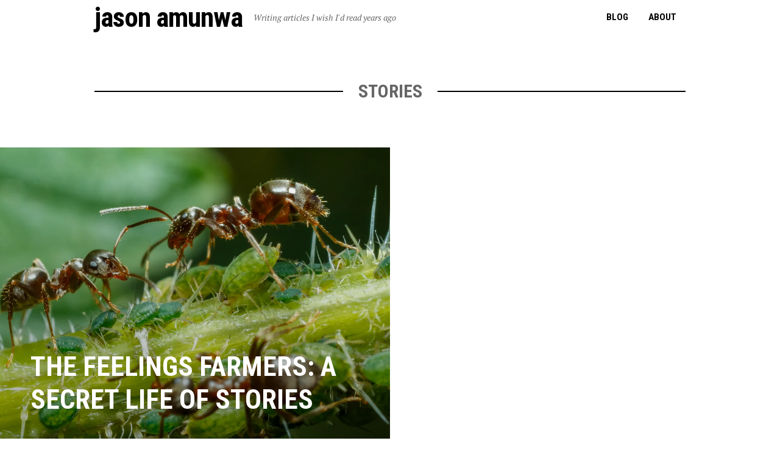

--- FILE ---
content_type: text/html; charset=UTF-8
request_url: https://jasonamunwa.com/blog/tag/stories/
body_size: 9143
content:
<!DOCTYPE html>
<html lang="en-US">
<head>
<meta charset="UTF-8">
<meta name="viewport" content="width=device-width, initial-scale=1">
<link rel="profile" href="http://gmpg.org/xfn/11">
<link rel="pingback" href="https://jasonamunwa.com/xmlrpc.php">

<meta name='robots' content='index, follow, max-image-preview:large, max-snippet:-1, max-video-preview:-1' />
	<style>img:is([sizes="auto" i], [sizes^="auto," i]) { contain-intrinsic-size: 3000px 1500px }</style>
	
	<!-- This site is optimized with the Yoast SEO plugin v26.3 - https://yoast.com/wordpress/plugins/seo/ -->
	<title>stories Archives - Jason Amunwa</title>
	<link rel="canonical" href="https://jasonamunwa.com/blog/tag/stories/" />
	<meta property="og:locale" content="en_US" />
	<meta property="og:type" content="article" />
	<meta property="og:title" content="stories Archives - Jason Amunwa" />
	<meta property="og:url" content="https://jasonamunwa.com/blog/tag/stories/" />
	<meta property="og:site_name" content="Jason Amunwa" />
	<meta property="og:image" content="https://i0.wp.com/jasonamunwa.com/wp-content/uploads/2015/03/FullSizeRender1_2-e1471148068700.jpg?fit=1600%2C1200&ssl=1" />
	<meta property="og:image:width" content="1600" />
	<meta property="og:image:height" content="1200" />
	<meta property="og:image:type" content="image/jpeg" />
	<meta name="twitter:card" content="summary_large_image" />
	<script type="application/ld+json" class="yoast-schema-graph">{"@context":"https://schema.org","@graph":[{"@type":"CollectionPage","@id":"https://jasonamunwa.com/blog/tag/stories/","url":"https://jasonamunwa.com/blog/tag/stories/","name":"stories Archives - Jason Amunwa","isPartOf":{"@id":"https://jasonamunwa.com/#website"},"primaryImageOfPage":{"@id":"https://jasonamunwa.com/blog/tag/stories/#primaryimage"},"image":{"@id":"https://jasonamunwa.com/blog/tag/stories/#primaryimage"},"thumbnailUrl":"https://i0.wp.com/jasonamunwa.com/wp-content/uploads/2020/08/ants-aphids.jpg?fit=1600%2C1067&ssl=1","breadcrumb":{"@id":"https://jasonamunwa.com/blog/tag/stories/#breadcrumb"},"inLanguage":"en-US"},{"@type":"ImageObject","inLanguage":"en-US","@id":"https://jasonamunwa.com/blog/tag/stories/#primaryimage","url":"https://i0.wp.com/jasonamunwa.com/wp-content/uploads/2020/08/ants-aphids.jpg?fit=1600%2C1067&ssl=1","contentUrl":"https://i0.wp.com/jasonamunwa.com/wp-content/uploads/2020/08/ants-aphids.jpg?fit=1600%2C1067&ssl=1","width":1600,"height":1067},{"@type":"BreadcrumbList","@id":"https://jasonamunwa.com/blog/tag/stories/#breadcrumb","itemListElement":[{"@type":"ListItem","position":1,"name":"Home","item":"https://jasonamunwa.com/"},{"@type":"ListItem","position":2,"name":"stories"}]},{"@type":"WebSite","@id":"https://jasonamunwa.com/#website","url":"https://jasonamunwa.com/","name":"Jason Amunwa","description":"Writing articles I wish I&#039;d read years ago","potentialAction":[{"@type":"SearchAction","target":{"@type":"EntryPoint","urlTemplate":"https://jasonamunwa.com/?s={search_term_string}"},"query-input":{"@type":"PropertyValueSpecification","valueRequired":true,"valueName":"search_term_string"}}],"inLanguage":"en-US"}]}</script>
	<!-- / Yoast SEO plugin. -->


<link rel='dns-prefetch' href='//secure.gravatar.com' />
<link rel='dns-prefetch' href='//stats.wp.com' />
<link rel='dns-prefetch' href='//fonts.googleapis.com' />
<link rel='dns-prefetch' href='//v0.wordpress.com' />
<link rel='preconnect' href='//i0.wp.com' />
<link rel="alternate" type="application/rss+xml" title="Jason Amunwa &raquo; Feed" href="https://jasonamunwa.com/feed/" />
<link rel="alternate" type="application/rss+xml" title="Jason Amunwa &raquo; Comments Feed" href="https://jasonamunwa.com/comments/feed/" />
<link rel="alternate" type="application/rss+xml" title="Jason Amunwa &raquo; stories Tag Feed" href="https://jasonamunwa.com/blog/tag/stories/feed/" />
<script type="text/javascript">
/* <![CDATA[ */
window._wpemojiSettings = {"baseUrl":"https:\/\/s.w.org\/images\/core\/emoji\/16.0.1\/72x72\/","ext":".png","svgUrl":"https:\/\/s.w.org\/images\/core\/emoji\/16.0.1\/svg\/","svgExt":".svg","source":{"concatemoji":"https:\/\/jasonamunwa.com\/wp-includes\/js\/wp-emoji-release.min.js"}};
/*! This file is auto-generated */
!function(s,n){var o,i,e;function c(e){try{var t={supportTests:e,timestamp:(new Date).valueOf()};sessionStorage.setItem(o,JSON.stringify(t))}catch(e){}}function p(e,t,n){e.clearRect(0,0,e.canvas.width,e.canvas.height),e.fillText(t,0,0);var t=new Uint32Array(e.getImageData(0,0,e.canvas.width,e.canvas.height).data),a=(e.clearRect(0,0,e.canvas.width,e.canvas.height),e.fillText(n,0,0),new Uint32Array(e.getImageData(0,0,e.canvas.width,e.canvas.height).data));return t.every(function(e,t){return e===a[t]})}function u(e,t){e.clearRect(0,0,e.canvas.width,e.canvas.height),e.fillText(t,0,0);for(var n=e.getImageData(16,16,1,1),a=0;a<n.data.length;a++)if(0!==n.data[a])return!1;return!0}function f(e,t,n,a){switch(t){case"flag":return n(e,"\ud83c\udff3\ufe0f\u200d\u26a7\ufe0f","\ud83c\udff3\ufe0f\u200b\u26a7\ufe0f")?!1:!n(e,"\ud83c\udde8\ud83c\uddf6","\ud83c\udde8\u200b\ud83c\uddf6")&&!n(e,"\ud83c\udff4\udb40\udc67\udb40\udc62\udb40\udc65\udb40\udc6e\udb40\udc67\udb40\udc7f","\ud83c\udff4\u200b\udb40\udc67\u200b\udb40\udc62\u200b\udb40\udc65\u200b\udb40\udc6e\u200b\udb40\udc67\u200b\udb40\udc7f");case"emoji":return!a(e,"\ud83e\udedf")}return!1}function g(e,t,n,a){var r="undefined"!=typeof WorkerGlobalScope&&self instanceof WorkerGlobalScope?new OffscreenCanvas(300,150):s.createElement("canvas"),o=r.getContext("2d",{willReadFrequently:!0}),i=(o.textBaseline="top",o.font="600 32px Arial",{});return e.forEach(function(e){i[e]=t(o,e,n,a)}),i}function t(e){var t=s.createElement("script");t.src=e,t.defer=!0,s.head.appendChild(t)}"undefined"!=typeof Promise&&(o="wpEmojiSettingsSupports",i=["flag","emoji"],n.supports={everything:!0,everythingExceptFlag:!0},e=new Promise(function(e){s.addEventListener("DOMContentLoaded",e,{once:!0})}),new Promise(function(t){var n=function(){try{var e=JSON.parse(sessionStorage.getItem(o));if("object"==typeof e&&"number"==typeof e.timestamp&&(new Date).valueOf()<e.timestamp+604800&&"object"==typeof e.supportTests)return e.supportTests}catch(e){}return null}();if(!n){if("undefined"!=typeof Worker&&"undefined"!=typeof OffscreenCanvas&&"undefined"!=typeof URL&&URL.createObjectURL&&"undefined"!=typeof Blob)try{var e="postMessage("+g.toString()+"("+[JSON.stringify(i),f.toString(),p.toString(),u.toString()].join(",")+"));",a=new Blob([e],{type:"text/javascript"}),r=new Worker(URL.createObjectURL(a),{name:"wpTestEmojiSupports"});return void(r.onmessage=function(e){c(n=e.data),r.terminate(),t(n)})}catch(e){}c(n=g(i,f,p,u))}t(n)}).then(function(e){for(var t in e)n.supports[t]=e[t],n.supports.everything=n.supports.everything&&n.supports[t],"flag"!==t&&(n.supports.everythingExceptFlag=n.supports.everythingExceptFlag&&n.supports[t]);n.supports.everythingExceptFlag=n.supports.everythingExceptFlag&&!n.supports.flag,n.DOMReady=!1,n.readyCallback=function(){n.DOMReady=!0}}).then(function(){return e}).then(function(){var e;n.supports.everything||(n.readyCallback(),(e=n.source||{}).concatemoji?t(e.concatemoji):e.wpemoji&&e.twemoji&&(t(e.twemoji),t(e.wpemoji)))}))}((window,document),window._wpemojiSettings);
/* ]]> */
</script>
<link rel='stylesheet' id='font-awesome-css' href='https://jasonamunwa.com/wp-content/plugins/stagtools/assets/css/fontawesome-all.min.css' type='text/css' media='all' />
<link rel='stylesheet' id='stag-shortcode-styles-css' href='https://jasonamunwa.com/wp-content/plugins/stagtools/assets/css/stag-shortcodes.css' type='text/css' media='all' />
<style id='wp-emoji-styles-inline-css' type='text/css'>

	img.wp-smiley, img.emoji {
		display: inline !important;
		border: none !important;
		box-shadow: none !important;
		height: 1em !important;
		width: 1em !important;
		margin: 0 0.07em !important;
		vertical-align: -0.1em !important;
		background: none !important;
		padding: 0 !important;
	}
</style>
<link rel='stylesheet' id='wp-block-library-css' href='https://jasonamunwa.com/wp-includes/css/dist/block-library/style.min.css' type='text/css' media='all' />
<style id='classic-theme-styles-inline-css' type='text/css'>
/*! This file is auto-generated */
.wp-block-button__link{color:#fff;background-color:#32373c;border-radius:9999px;box-shadow:none;text-decoration:none;padding:calc(.667em + 2px) calc(1.333em + 2px);font-size:1.125em}.wp-block-file__button{background:#32373c;color:#fff;text-decoration:none}
</style>
<link rel='stylesheet' id='mediaelement-css' href='https://jasonamunwa.com/wp-includes/js/mediaelement/mediaelementplayer-legacy.min.css' type='text/css' media='all' />
<link rel='stylesheet' id='wp-mediaelement-css' href='https://jasonamunwa.com/wp-includes/js/mediaelement/wp-mediaelement.min.css' type='text/css' media='all' />
<style id='jetpack-sharing-buttons-style-inline-css' type='text/css'>
.jetpack-sharing-buttons__services-list{display:flex;flex-direction:row;flex-wrap:wrap;gap:0;list-style-type:none;margin:5px;padding:0}.jetpack-sharing-buttons__services-list.has-small-icon-size{font-size:12px}.jetpack-sharing-buttons__services-list.has-normal-icon-size{font-size:16px}.jetpack-sharing-buttons__services-list.has-large-icon-size{font-size:24px}.jetpack-sharing-buttons__services-list.has-huge-icon-size{font-size:36px}@media print{.jetpack-sharing-buttons__services-list{display:none!important}}.editor-styles-wrapper .wp-block-jetpack-sharing-buttons{gap:0;padding-inline-start:0}ul.jetpack-sharing-buttons__services-list.has-background{padding:1.25em 2.375em}
</style>
<style id='global-styles-inline-css' type='text/css'>
:root{--wp--preset--aspect-ratio--square: 1;--wp--preset--aspect-ratio--4-3: 4/3;--wp--preset--aspect-ratio--3-4: 3/4;--wp--preset--aspect-ratio--3-2: 3/2;--wp--preset--aspect-ratio--2-3: 2/3;--wp--preset--aspect-ratio--16-9: 16/9;--wp--preset--aspect-ratio--9-16: 9/16;--wp--preset--color--black: #000000;--wp--preset--color--cyan-bluish-gray: #abb8c3;--wp--preset--color--white: #ffffff;--wp--preset--color--pale-pink: #f78da7;--wp--preset--color--vivid-red: #cf2e2e;--wp--preset--color--luminous-vivid-orange: #ff6900;--wp--preset--color--luminous-vivid-amber: #fcb900;--wp--preset--color--light-green-cyan: #7bdcb5;--wp--preset--color--vivid-green-cyan: #00d084;--wp--preset--color--pale-cyan-blue: #8ed1fc;--wp--preset--color--vivid-cyan-blue: #0693e3;--wp--preset--color--vivid-purple: #9b51e0;--wp--preset--gradient--vivid-cyan-blue-to-vivid-purple: linear-gradient(135deg,rgba(6,147,227,1) 0%,rgb(155,81,224) 100%);--wp--preset--gradient--light-green-cyan-to-vivid-green-cyan: linear-gradient(135deg,rgb(122,220,180) 0%,rgb(0,208,130) 100%);--wp--preset--gradient--luminous-vivid-amber-to-luminous-vivid-orange: linear-gradient(135deg,rgba(252,185,0,1) 0%,rgba(255,105,0,1) 100%);--wp--preset--gradient--luminous-vivid-orange-to-vivid-red: linear-gradient(135deg,rgba(255,105,0,1) 0%,rgb(207,46,46) 100%);--wp--preset--gradient--very-light-gray-to-cyan-bluish-gray: linear-gradient(135deg,rgb(238,238,238) 0%,rgb(169,184,195) 100%);--wp--preset--gradient--cool-to-warm-spectrum: linear-gradient(135deg,rgb(74,234,220) 0%,rgb(151,120,209) 20%,rgb(207,42,186) 40%,rgb(238,44,130) 60%,rgb(251,105,98) 80%,rgb(254,248,76) 100%);--wp--preset--gradient--blush-light-purple: linear-gradient(135deg,rgb(255,206,236) 0%,rgb(152,150,240) 100%);--wp--preset--gradient--blush-bordeaux: linear-gradient(135deg,rgb(254,205,165) 0%,rgb(254,45,45) 50%,rgb(107,0,62) 100%);--wp--preset--gradient--luminous-dusk: linear-gradient(135deg,rgb(255,203,112) 0%,rgb(199,81,192) 50%,rgb(65,88,208) 100%);--wp--preset--gradient--pale-ocean: linear-gradient(135deg,rgb(255,245,203) 0%,rgb(182,227,212) 50%,rgb(51,167,181) 100%);--wp--preset--gradient--electric-grass: linear-gradient(135deg,rgb(202,248,128) 0%,rgb(113,206,126) 100%);--wp--preset--gradient--midnight: linear-gradient(135deg,rgb(2,3,129) 0%,rgb(40,116,252) 100%);--wp--preset--font-size--small: 13px;--wp--preset--font-size--medium: 20px;--wp--preset--font-size--large: 36px;--wp--preset--font-size--x-large: 42px;--wp--preset--spacing--20: 0.44rem;--wp--preset--spacing--30: 0.67rem;--wp--preset--spacing--40: 1rem;--wp--preset--spacing--50: 1.5rem;--wp--preset--spacing--60: 2.25rem;--wp--preset--spacing--70: 3.38rem;--wp--preset--spacing--80: 5.06rem;--wp--preset--shadow--natural: 6px 6px 9px rgba(0, 0, 0, 0.2);--wp--preset--shadow--deep: 12px 12px 50px rgba(0, 0, 0, 0.4);--wp--preset--shadow--sharp: 6px 6px 0px rgba(0, 0, 0, 0.2);--wp--preset--shadow--outlined: 6px 6px 0px -3px rgba(255, 255, 255, 1), 6px 6px rgba(0, 0, 0, 1);--wp--preset--shadow--crisp: 6px 6px 0px rgba(0, 0, 0, 1);}:where(.is-layout-flex){gap: 0.5em;}:where(.is-layout-grid){gap: 0.5em;}body .is-layout-flex{display: flex;}.is-layout-flex{flex-wrap: wrap;align-items: center;}.is-layout-flex > :is(*, div){margin: 0;}body .is-layout-grid{display: grid;}.is-layout-grid > :is(*, div){margin: 0;}:where(.wp-block-columns.is-layout-flex){gap: 2em;}:where(.wp-block-columns.is-layout-grid){gap: 2em;}:where(.wp-block-post-template.is-layout-flex){gap: 1.25em;}:where(.wp-block-post-template.is-layout-grid){gap: 1.25em;}.has-black-color{color: var(--wp--preset--color--black) !important;}.has-cyan-bluish-gray-color{color: var(--wp--preset--color--cyan-bluish-gray) !important;}.has-white-color{color: var(--wp--preset--color--white) !important;}.has-pale-pink-color{color: var(--wp--preset--color--pale-pink) !important;}.has-vivid-red-color{color: var(--wp--preset--color--vivid-red) !important;}.has-luminous-vivid-orange-color{color: var(--wp--preset--color--luminous-vivid-orange) !important;}.has-luminous-vivid-amber-color{color: var(--wp--preset--color--luminous-vivid-amber) !important;}.has-light-green-cyan-color{color: var(--wp--preset--color--light-green-cyan) !important;}.has-vivid-green-cyan-color{color: var(--wp--preset--color--vivid-green-cyan) !important;}.has-pale-cyan-blue-color{color: var(--wp--preset--color--pale-cyan-blue) !important;}.has-vivid-cyan-blue-color{color: var(--wp--preset--color--vivid-cyan-blue) !important;}.has-vivid-purple-color{color: var(--wp--preset--color--vivid-purple) !important;}.has-black-background-color{background-color: var(--wp--preset--color--black) !important;}.has-cyan-bluish-gray-background-color{background-color: var(--wp--preset--color--cyan-bluish-gray) !important;}.has-white-background-color{background-color: var(--wp--preset--color--white) !important;}.has-pale-pink-background-color{background-color: var(--wp--preset--color--pale-pink) !important;}.has-vivid-red-background-color{background-color: var(--wp--preset--color--vivid-red) !important;}.has-luminous-vivid-orange-background-color{background-color: var(--wp--preset--color--luminous-vivid-orange) !important;}.has-luminous-vivid-amber-background-color{background-color: var(--wp--preset--color--luminous-vivid-amber) !important;}.has-light-green-cyan-background-color{background-color: var(--wp--preset--color--light-green-cyan) !important;}.has-vivid-green-cyan-background-color{background-color: var(--wp--preset--color--vivid-green-cyan) !important;}.has-pale-cyan-blue-background-color{background-color: var(--wp--preset--color--pale-cyan-blue) !important;}.has-vivid-cyan-blue-background-color{background-color: var(--wp--preset--color--vivid-cyan-blue) !important;}.has-vivid-purple-background-color{background-color: var(--wp--preset--color--vivid-purple) !important;}.has-black-border-color{border-color: var(--wp--preset--color--black) !important;}.has-cyan-bluish-gray-border-color{border-color: var(--wp--preset--color--cyan-bluish-gray) !important;}.has-white-border-color{border-color: var(--wp--preset--color--white) !important;}.has-pale-pink-border-color{border-color: var(--wp--preset--color--pale-pink) !important;}.has-vivid-red-border-color{border-color: var(--wp--preset--color--vivid-red) !important;}.has-luminous-vivid-orange-border-color{border-color: var(--wp--preset--color--luminous-vivid-orange) !important;}.has-luminous-vivid-amber-border-color{border-color: var(--wp--preset--color--luminous-vivid-amber) !important;}.has-light-green-cyan-border-color{border-color: var(--wp--preset--color--light-green-cyan) !important;}.has-vivid-green-cyan-border-color{border-color: var(--wp--preset--color--vivid-green-cyan) !important;}.has-pale-cyan-blue-border-color{border-color: var(--wp--preset--color--pale-cyan-blue) !important;}.has-vivid-cyan-blue-border-color{border-color: var(--wp--preset--color--vivid-cyan-blue) !important;}.has-vivid-purple-border-color{border-color: var(--wp--preset--color--vivid-purple) !important;}.has-vivid-cyan-blue-to-vivid-purple-gradient-background{background: var(--wp--preset--gradient--vivid-cyan-blue-to-vivid-purple) !important;}.has-light-green-cyan-to-vivid-green-cyan-gradient-background{background: var(--wp--preset--gradient--light-green-cyan-to-vivid-green-cyan) !important;}.has-luminous-vivid-amber-to-luminous-vivid-orange-gradient-background{background: var(--wp--preset--gradient--luminous-vivid-amber-to-luminous-vivid-orange) !important;}.has-luminous-vivid-orange-to-vivid-red-gradient-background{background: var(--wp--preset--gradient--luminous-vivid-orange-to-vivid-red) !important;}.has-very-light-gray-to-cyan-bluish-gray-gradient-background{background: var(--wp--preset--gradient--very-light-gray-to-cyan-bluish-gray) !important;}.has-cool-to-warm-spectrum-gradient-background{background: var(--wp--preset--gradient--cool-to-warm-spectrum) !important;}.has-blush-light-purple-gradient-background{background: var(--wp--preset--gradient--blush-light-purple) !important;}.has-blush-bordeaux-gradient-background{background: var(--wp--preset--gradient--blush-bordeaux) !important;}.has-luminous-dusk-gradient-background{background: var(--wp--preset--gradient--luminous-dusk) !important;}.has-pale-ocean-gradient-background{background: var(--wp--preset--gradient--pale-ocean) !important;}.has-electric-grass-gradient-background{background: var(--wp--preset--gradient--electric-grass) !important;}.has-midnight-gradient-background{background: var(--wp--preset--gradient--midnight) !important;}.has-small-font-size{font-size: var(--wp--preset--font-size--small) !important;}.has-medium-font-size{font-size: var(--wp--preset--font-size--medium) !important;}.has-large-font-size{font-size: var(--wp--preset--font-size--large) !important;}.has-x-large-font-size{font-size: var(--wp--preset--font-size--x-large) !important;}
:where(.wp-block-post-template.is-layout-flex){gap: 1.25em;}:where(.wp-block-post-template.is-layout-grid){gap: 1.25em;}
:where(.wp-block-columns.is-layout-flex){gap: 2em;}:where(.wp-block-columns.is-layout-grid){gap: 2em;}
:root :where(.wp-block-pullquote){font-size: 1.5em;line-height: 1.6;}
</style>
<link rel='stylesheet' id='jquery-smooth-scroll-css' href='https://jasonamunwa.com/wp-content/plugins/jquery-smooth-scroll/css/style.css' type='text/css' media='all' />
<link rel='stylesheet' id='wp-components-css' href='https://jasonamunwa.com/wp-includes/css/dist/components/style.min.css' type='text/css' media='all' />
<link rel='stylesheet' id='godaddy-styles-css' href='https://jasonamunwa.com/wp-content/mu-plugins/vendor/wpex/godaddy-launch/includes/Dependencies/GoDaddy/Styles/build/latest.css' type='text/css' media='all' />
<link rel='stylesheet' id='blink-google-fonts-css' href='//fonts.googleapis.com/css?family=Roboto+Condensed%3Aregular%2Citalic%2C700%7CPT+Serif%3Aregular%2Citalic%2C700%26subset%3Dlatin%2Clatin' type='text/css' media='all' />
<link rel='stylesheet' id='genericons-css' href='https://jasonamunwa.com/wp-content/plugins/jetpack/_inc/genericons/genericons/genericons.css' type='text/css' media='all' />
<link rel='stylesheet' id='blink-style-css' href='https://jasonamunwa.com/wp-content/themes/blink/style.css' type='text/css' media='screen' />
<script type="text/javascript" src="https://jasonamunwa.com/wp-includes/js/jquery/jquery.min.js" id="jquery-core-js"></script>
<script type="text/javascript" src="https://jasonamunwa.com/wp-includes/js/jquery/jquery-migrate.min.js" id="jquery-migrate-js"></script>
<link rel="https://api.w.org/" href="https://jasonamunwa.com/wp-json/" /><link rel="alternate" title="JSON" type="application/json" href="https://jasonamunwa.com/wp-json/wp/v2/tags/92" /><link rel="EditURI" type="application/rsd+xml" title="RSD" href="https://jasonamunwa.com/xmlrpc.php?rsd" />
<meta name="generator" content="WordPress 6.8.3" />
<script type="text/javascript">//<![CDATA[
  function external_links_in_new_windows_loop() {
    if (!document.links) {
      document.links = document.getElementsByTagName('a');
    }
    var change_link = false;
    var force = '';
    var ignore = 'https://jason3amunwa.typeform.com/to/UUJWLG';

    for (var t=0; t<document.links.length; t++) {
      var all_links = document.links[t];
      change_link = false;
      
      if(document.links[t].hasAttribute('onClick') == false) {
        // forced if the address starts with http (or also https), but does not link to the current domain
        if(all_links.href.search(/^http/) != -1 && all_links.href.search('jasonamunwa.com') == -1 && all_links.href.search(/^#/) == -1) {
          // console.log('Changed ' + all_links.href);
          change_link = true;
        }
          
        if(force != '' && all_links.href.search(force) != -1) {
          // forced
          // console.log('force ' + all_links.href);
          change_link = true;
        }
        
        if(ignore != '' && all_links.href.search(ignore) != -1) {
          // console.log('ignore ' + all_links.href);
          // ignored
          change_link = false;
        }

        if(change_link == true) {
          // console.log('Changed ' + all_links.href);
          document.links[t].setAttribute('onClick', 'javascript:window.open(\'' + all_links.href.replace(/'/g, '') + '\', \'_blank\', \'noopener\'); return false;');
          document.links[t].removeAttribute('target');
        }
      }
    }
  }
  
  // Load
  function external_links_in_new_windows_load(func)
  {  
    var oldonload = window.onload;
    if (typeof window.onload != 'function'){
      window.onload = func;
    } else {
      window.onload = function(){
        oldonload();
        func();
      }
    }
  }

  external_links_in_new_windows_load(external_links_in_new_windows_loop);
  //]]></script>


<!--BEGIN: TRACKING CODE MANAGER (v2.5.0) BY INTELLYWP.COM IN HEAD//-->
<!-- Global site tag (gtag.js) - Google Analytics -->
<script async src="https://www.googletagmanager.com/gtag/js?id=UA-60751992-1"></script>
<script>
  window.dataLayer = window.dataLayer || [];
  function gtag(){dataLayer.push(arguments);}
  gtag('js', new Date());

  gtag('config', 'UA-60751992-1');
</script>
<!--END: https://wordpress.org/plugins/tracking-code-manager IN HEAD//-->	<style>img#wpstats{display:none}</style>
		
<!-- Begin Blink Custom CSS -->
<style type="text/css" id="blink-custom-css">
.post-1341{background-image:url(https://i0.wp.com/jasonamunwa.com/wp-content/uploads/2020/08/ants-aphids.jpg?fit=1600%2C1067&ssl=1);}body.mce-content-body,.page-links span:not(.page-numbers),.block-title span:not(.page-numbers),.archive-title span:not(.page-numbers),.comments-area > .comment-respond .comment-reply-title span:not(.page-numbers){background-color:#ffffff;}.color-accent-text,a,#infinite-handle:hover span{color:#5ba846;}body,button,.button,input,select,textarea{color:#666666;}h1,h2,h3,h4,h5,h6,th,label,button,.button,input[type="button"],input[type="reset"],input[type="submit"],.stag-button,.page-links,.tags-label,.entry-meta,.no-comments,.nav-links [rel],.main-navigation,.stag-toggle-title,.sticky-post-label,.menu-toggle__label,.comment-list .comment-author{font-family:"Roboto Condensed","Helvetica Neue",Helvetica,Arial,sans-serif;}
</style>
<!-- End Blink Custom CSS -->
		<style type="text/css" id="wp-custom-css">
			/*
Welcome to Custom CSS!

To learn how this works, see http://wp.me/PEmnE-Bt
*/
.entry-meta {
/* Hide the tags underneath each post */
	display: none;
}

/* Remove the top margin for tables */
table {
	margin-top: 0;
}

ul {
/*fix the indentation for bullet points that wrap to 2+ lines */
	list-style: disc outside none;
	padding-left: 2em;
}

ol {
	padding-left: 2em;
}

/*
	CSS Migrated from Jetpack:
*/

/*
Welcome to Custom CSS!

To learn how this works, see http://wp.me/PEmnE-Bt
*/
.entry-meta {
/* Hide the tags underneath each post */
	display: none;
}

/*Hide the publish dates of each post*/
.entry-date {display:none;}

ul {
/*fix the indentation for bullet points that wrap to 2+ lines */
	list-style: disc outside none;
	padding-left: 2em;
}

/* Adjust the blockquote formatting */

.wp-block-quote {
	margin-left: 15px;
	margin-bottom: 50px;
	padding-left: 25px;
	border-left: 4px solid;
	border-left-color: #5ba846;
}

blockquote.wp-block-quote.is-style-default {
	font-size: 112%;
}

blockquote.wp-block-quote.is-style-large {
	font-size: 127%;
}

p.has-text-align-center {
	margin-bottom: 10px;!important
}

/* Next Prev post links formatting */

.post-navigation {
	border:0px;
}


div.nav-previous.nav-link div.nav-next.nav-link {
	border:0;
}

.nav-previous a {
	text-align: left;
	border-left: 4px solid;
	border-left-color: #5ba846;
}

.nav-next a {
	text-align: right;
	border-right: 4px solid;
	border-right-color: #5ba846;
}

figcaption {
	font-style:Italic;
	font-size: 15px;
  text-align: center;
}

cite {
  font-style:italic;
}
/* Adjust the main content div width*/

.entry-content {
	max-width:750px;
}

/* Indent the horizontal separators */

hr {
	margin-left: 60px;
	margin-right: 60px;
}

/*
	CSS Migrated from Jetpack:
*/

/*
Welcome to Custom CSS!

To learn how this works, see http://wp.me/PEmnE-Bt
*/
.entry-meta {
/* Hide the tags underneath each post */
	display: none;
}

ul {
/*fix the indentation for bullet points that wrap to 2+ lines */
	list-style: disc outside none;
	padding-left: 2em;
}		</style>
		
<!-- Google Apps domain verification -->
<meta name="google-site-verification" content="E3okD_JPdHZOsmglNOn4T9ZvHbcQDstvXP2Ory89-GY" />

<!-- AHREFs domain verification -->
<meta name="ahrefs-site-verification" content="46ca4a2c71241b0929e655104264dc9318ac0cd488f0272e7fe9ee6a82a5af43">

	</head>

<body class="archive tag tag-stories tag-92 wp-theme-blink layout-hero stagtools">
<div id="page" class="hfeed site">
	<a class="skip-link screen-reader-text" href="#content">Skip to content</a>

	<header id="masthead" class="site-header" role="banner">
		<div class="inner-block">
			<div class="site-branding">
									<h1 class="site-title">
													<a href="https://jasonamunwa.com/" rel="home">
								Jason Amunwa							</a>
											</h1>
											<span class="site-description">
							Writing articles I wish I&#039;d read years ago						</span>
												</div>

			<button id="menu-toggle" class="menu-toggle">
				<span class="menu-toggle__label">Menu</span>
				<span class="genericon genericon-menu"></span>
			</button>

			<nav id="site-navigation" class="main-navigation" role="navigation">
				<ul id="menu-pages-menu" class="primary-menu"><li id="menu-item-73" class="menu-item menu-item-type-custom menu-item-object-custom menu-item-home menu-item-73"><a href="https://jasonamunwa.com/">Blog</a></li>
<li id="menu-item-65" class="menu-item menu-item-type-post_type menu-item-object-page menu-item-65"><a href="https://jasonamunwa.com/about/">About</a></li>
</ul>			</nav><!-- #site-navigation -->
		</div>
	</header><!-- #masthead -->

	<div id="content" class="site-content">

	<section id="primary" class="content-area">
		<main id="main" class="site-main posts-list" role="main">

		
			<header class="page-header">
				<h1 class="archive-title">
					<span>
					stories					</span>
				</h1>
							</header><!-- .page-header -->

						
				
<article id="post-1341" class="post-1341 post type-post status-publish format-standard has-post-thumbnail hentry category-musings tag-brain tag-engine tag-fractals tag-history tag-humans tag-nature tag-psychology tag-stories tag-storytellers tag-technology post-grid">
	<div class="post-grid-content">
		<a href="https://jasonamunwa.com/blog/feelings-farmers-stories/" class="item-link"></a>

		<div class="text-container">
			<header class="entry-header">
				
				<h1 class="entry-title"><a href="https://jasonamunwa.com/blog/feelings-farmers-stories/" rel="bookmark">The Feelings Farmers: A Secret Life of Stories</a></h1>			</header><!-- .entry-header -->

			<footer class="entry-footer">
				<span class="posted-on">Published <a href="https://jasonamunwa.com/blog/feelings-farmers-stories/" rel="bookmark"><time class="entry-date published" datetime="2020-10-02T09:21:22-07:00">October 2, 2020</time><time class="updated" datetime="2021-09-02T00:09:47-07:00">September 2, 2021</time></a></span><span class="byline"> by <span class="author vcard"><a class="url fn n" href="https://jasonamunwa.com/blog/author/jason/">Jason Amunwa</a></span></span>
				<span class="cat-links">in <a href="https://jasonamunwa.com/blog/category/musings/" rel="category tag">Musings</a></span><div></div>			</footer><!-- .entry-footer -->
		</div>

		<div class="overlay"></div>
	</div>
</article><!-- #post-## -->

			
			
		
		</main><!-- #main -->
	</section><!-- #primary -->


	</div><!-- #content -->

	<footer id="colophon" class="site-footer" role="contentinfo">
		<div class="inner-block">
						<div class="widgets-container">
				<div id="footer-widgets-1" class="widget-area" role="complementary">
	<aside id="categories-2" class="widget widget_categories"><h3 class="widget-title">Pick a topic</h3>
			<ul>
					<li class="cat-item cat-item-67"><a href="https://jasonamunwa.com/blog/category/analytics/">Analytics</a>
</li>
	<li class="cat-item cat-item-2"><a href="https://jasonamunwa.com/blog/category/artificial-intelligence/">Artificial Intelligence</a>
</li>
	<li class="cat-item cat-item-110"><a href="https://jasonamunwa.com/blog/category/language-perception/">Language &amp; Perception</a>
</li>
	<li class="cat-item cat-item-10"><a href="https://jasonamunwa.com/blog/category/musings/">Musings</a>
</li>
	<li class="cat-item cat-item-33"><a href="https://jasonamunwa.com/blog/category/product-management/">Product Management</a>
</li>
	<li class="cat-item cat-item-34"><a href="https://jasonamunwa.com/blog/category/space/">Space</a>
</li>
	<li class="cat-item cat-item-32"><a href="https://jasonamunwa.com/blog/category/startups/">Startups</a>
</li>
	<li class="cat-item cat-item-68"><a href="https://jasonamunwa.com/blog/category/technology/">Technology</a>
</li>
	<li class="cat-item cat-item-105"><a href="https://jasonamunwa.com/blog/category/time/">Time</a>
</li>
			</ul>

			</aside></div>
				<div id="footer-widgets-2" class="widget-area" role="complementary">
	<aside id="search-2" class="widget widget_search"><h3 class="widget-title">Looking for something?</h3>
<form role="search" method="get" class="search-form" action="https://jasonamunwa.com/">
	<label>
		<span class="screen-reader-text">Search for:</span>
		<input type="search" class="search-field" placeholder="Enter keyword and hit enter" value="" name="s" title="Search for:">
	</label>
	<button type="submit" class="search-submit">Search</button>
</form>
</aside></div>
			</div>
			
			<div class="footer-text-container">
				<div class="footer-text">
										<p>© Jason Amunwa, 2022. Be nice, now.</p>
					
									</div>

								<ul class="footer-social-links">
										<li class="rss">
						<a href="https://jasonamunwa.com/feed/" title="RSS">
							<span class="genericon genericon-feed"></span>
						</a>
					</li>
									</ul>
							</div>

		</div>
	</footer><!-- #colophon -->
</div><!-- #page -->

<script type="speculationrules">
{"prefetch":[{"source":"document","where":{"and":[{"href_matches":"\/*"},{"not":{"href_matches":["\/wp-*.php","\/wp-admin\/*","\/wp-content\/uploads\/*","\/wp-content\/*","\/wp-content\/plugins\/*","\/wp-content\/themes\/blink\/*","\/*\\?(.+)"]}},{"not":{"selector_matches":"a[rel~=\"nofollow\"]"}},{"not":{"selector_matches":".no-prefetch, .no-prefetch a"}}]},"eagerness":"conservative"}]}
</script>
			<a id="scroll-to-top" href="#" title="Scroll to Top">Top</a>
			<script type="text/javascript" defer src="https://jasonamunwa.com/wp-content/plugins/stagtools/assets/js/fontawesome-all.min.js" id="font-awesome-v5-svg-js"></script>
<script type="text/javascript" defer src="https://jasonamunwa.com/wp-content/plugins/stagtools/assets/js/fa-v4-shims.min.js" id="font-awesome-v4-shim-js"></script>
<script type="text/javascript" src="https://jasonamunwa.com/wp-content/plugins/jquery-smooth-scroll/js/script.min.js" id="jquery-smooth-scroll-js"></script>
<script type="text/javascript" src="https://jasonamunwa.com/wp-content/themes/blink/js/frontend.min.js" id="blink-frontend-js"></script>
<script type="text/javascript" id="blink-fitvids-js-extra">
/* <![CDATA[ */
var blinkFitVids = {"selectors":"iframe[src*='www.viddler.com'],iframe[src*='money.cnn.com'],iframe[src*='www.educreations.com'],iframe[src*='\/\/blip.tv'],iframe[src*='\/\/embed.ted.com'],iframe[src*='\/\/www.hulu.com']"};
/* ]]> */
</script>
<script type="text/javascript" src="https://jasonamunwa.com/wp-content/themes/blink/js/lib/fitvids/jquery.fitvids.min.js" id="blink-fitvids-js"></script>
<script type="text/javascript" id="jetpack-stats-js-before">
/* <![CDATA[ */
_stq = window._stq || [];
_stq.push([ "view", JSON.parse("{\"v\":\"ext\",\"blog\":\"86666323\",\"post\":\"0\",\"tz\":\"-8\",\"srv\":\"jasonamunwa.com\",\"arch_tag\":\"stories\",\"arch_results\":\"1\",\"j\":\"1:15.1.1\"}") ]);
_stq.push([ "clickTrackerInit", "86666323", "0" ]);
/* ]]> */
</script>
<script type="text/javascript" src="https://stats.wp.com/e-202545.js" id="jetpack-stats-js" defer="defer" data-wp-strategy="defer"></script>

</body>
</html>


--- FILE ---
content_type: text/css
request_url: https://jasonamunwa.com/wp-content/themes/blink/style.css
body_size: 9097
content:
/*
Theme Name: Blink
Theme URI: https://codestag.com/themes/blink/
Author: Codestag
Author URI: https://codestag.com/
Description: A beautiful blogging theme for those who have more to say.
 * Version: 1.0.5
License: GNU General Public License v2 or later
License URI: http://www.gnu.org/licenses/gpl-2.0.html
Text Domain: blink
Tags: custom-background, custom-menu, editor-style, featured-images, infinite-scroll, photoblogging, site-logo, sticky-post, threaded-comments, theme-options, translation-ready

This theme, like WordPress, is licensed under the GPL.
Use it to make something cool, have fun, and share what you've learned with others.

 Blink is based on Underscores http://underscores.me/, (C) 2012-2015 Automattic, Inc.

Resetting and rebuilding styles have been helped along thanks to the fine work of
Eric Meyer http://meyerweb.com/eric/tools/css/reset/index.html
along with Nicolas Gallagher and Jonathan Neal http://necolas.github.com/normalize.css/
and Blueprint http://www.blueprintcss.org/
*/
/*--------------------------------------------------------------
>>> TABLE OF CONTENTS:
----------------------------------------------------------------
1.0 Reset
2.0 Typography
3.0 Elements
4.0 Forms
5.0 Layout
6.0 Navigation
	6.1 Links
	6.2 Menus
7.0 Accessibility
8.0 Alignments
9.0 Clearings
10.0 Widgets
11.0 Content
	11.1 Posts and pages
	11.2 Asides
	11.3 Comments
12.0 Infinite scroll
13.0 Media
	13.1 Captions
	13.2 Galleries
14.0 Support
	14.1 Contact Form (JetPack)
--------------------------------------------------------------*/
/*--------------------------------------------------------------
1.0 Reset
--------------------------------------------------------------*/
html, body, div, span, applet, object, iframe,
h1, h2, h3, h4, h5, h6, p, blockquote, pre,
a, abbr, acronym, address, big, cite, code,
del, dfn, em, font, ins, kbd, q, s, samp,
small, strike, strong, sub, sup, tt, var,
dl, dt, dd, ol, ul, li,
fieldset, form, label, legend,
table, caption, tbody, tfoot, thead, tr, th, td {
	font-family: inherit;
	font-size: 100%;
	font-weight: inherit;
	font-style: inherit;

	margin: 0;
	padding: 0;

	vertical-align: baseline;

	border: 0;
	outline: 0;
}

html {
	font-size: 62.5%;

	-webkit-box-sizing: border-box;
	/* www.456bereastreet.com/archive/201012/controlling_text_size_in_safari_for_ios_without_disabling_user_zoom/ */
	-moz-box-sizing: border-box;
	box-sizing: border-box;
	/* Corrects text resizing oddly in IE6/7 when body font-size is set using em units http://clagnut.com/blog/348/#c790 */

	-webkit-text-size-adjust: 100%;
	/* Prevents iOS text size adjust after orientation change, without disabling user zoom */
	-ms-text-size-adjust: 100%;
	-webkit-font-smoothing: antialiased;
	-moz-osx-font-smoothing: grayscale;
}

*,
*:before,
*:after {
	-webkit-box-sizing: inherit;
	/* apply a natural box layout model to all elements; see http://www.paulirish.com/2012/box-sizing-border-box-ftw/ */
	-moz-box-sizing: inherit;
	box-sizing: inherit;
}

body {
	background: #fff;
	/* Fallback for when there is no custom background color defined. */
}

article,
aside,
details,
figcaption,
figure,
footer,
header,
main,
nav,
section {
	display: block;
}

ol, ul {
	list-style: none;
}

table {
	border-spacing: 0;
	/* tables still need 'cellspacing="0"' in the markup */
	border-collapse: separate;
}

caption, th, td {
	font-weight: normal;

	text-align: left;
}

a:focus {
	outline: thin dotted;
}

a:hover,
a:active {
	outline: 0;
}

a img {
	border: 0;
}

.nav-links [rel], .sticky-post-label, .entry-meta .tags-label, .no-comments {
	font-family: "Montserrat", "Helvetica Neue", Helvetica, Arial, sans-serif;
}

.site-main .comment-navigation,
.site-main .paging-navigation,
.site-main .post-navigation, .inner-block, .entry-content, .page-header, #disqus_thread,
.comments-area {
	position: relative;

	max-width: 1020px;
	margin-right: auto;
	margin-left: auto;
	padding-right: 25px;
	padding-left: 25px;
}

.site-header .inner-block, div.primary-menu > ul,
.primary-menu, .nav-links, .site-main .comment-navigation,
.site-main .paging-navigation,
.site-main .post-navigation, .clear,
.entry-content,
.comment-content,
.site-header,
.site-content,
.site-footer, .widgets-container, .posts-list,
.page-cover,
.post-cover, .author-bio {
	zoom: 1;
}
.site-header .inner-block:before, div.primary-menu > ul:before,
.primary-menu:before, .nav-links:before, .site-main .comment-navigation:before,
.site-main .paging-navigation:before,
.site-main .post-navigation:before, .clear:before,
.entry-content:before,
.comment-content:before,
.site-header:before,
.site-content:before,
.site-footer:before, .widgets-container:before, .posts-list:before,
.page-cover:before,
.post-cover:before, .author-bio:before, .site-header .inner-block:after, div.primary-menu > ul:after,
.primary-menu:after, .nav-links:after, .site-main .comment-navigation:after,
.site-main .paging-navigation:after,
.site-main .post-navigation:after, .clear:after,
.entry-content:after,
.comment-content:after,
.site-header:after,
.site-content:after,
.site-footer:after, .widgets-container:after, .posts-list:after,
.page-cover:after,
.post-cover:after, .author-bio:after {
	display: table;

	content: "";
}
.site-header .inner-block:after, div.primary-menu > ul:after,
.primary-menu:after, .nav-links:after, .site-main .comment-navigation:after,
.site-main .paging-navigation:after,
.site-main .post-navigation:after, .clear:after,
.entry-content:after,
.comment-content:after,
.site-header:after,
.site-content:after,
.site-footer:after, .widgets-container:after, .posts-list:after,
.page-cover:after,
.post-cover:after, .author-bio:after {
	clear: both;
}

/*--------------------------------------------------------------
2.0 Typography
--------------------------------------------------------------*/
body,
button,
input,
select,
textarea {
	font-family: "PT Serif", Georgia, serif;
	font-size: 22px;
	font-size: 2.2rem;
	line-height: 1.5;

	color: #000;
}

h1, h2, h3, h4, h5, h6 {
	font-family: "Montserrat", "Helvetica Neue", Helvetica, Arial, sans-serif;
	font-weight: bold;

	clear: both;

	margin: 25px 0;
	margin:  2.5rem 0;

	text-transform: uppercase;
}
h1 a, h2 a, h3 a, h4 a, h5 a, h6 a {
	text-decoration: none;

	color: inherit;
}
h1 a:visited, h2 a:visited, h3 a:visited, h4 a:visited, h5 a:visited, h6 a:visited {
	color: inherit;
}

h1 {
	font-size: 45px;
	font-size: 4.5rem;
}

h2 {
	font-size: 35px;
	font-size: 3.5rem;
}

h3 {
	font-size: 25px;
	font-size: 2.5rem;
}

h4 {
	font-size: 20px;
	font-size: 2rem;
}

h5 {
	font-size: 15px;
	font-size: 1.5rem;
}

h6 {
	font-size: 13px;
	font-size: 1.3rem;
}

p {
	margin-bottom: 1.5em;

	-ms-word-wrap: break-word;
	word-wrap: break-word;
}

b, strong {
	font-weight: bold;
}

dfn, cite, em, i {
	font-style: italic;
}

blockquote, q {
	font-size: 30px;
	font-size: 3rem;
	font-style: italic;

	margin: 0;

	quotes: none;
}
@media screen and (min-width: 600px) {
	blockquote, q {
		margin-left: 200px;
		margin-left: 20rem;
	}
}

q:before {
	content: "\201C";
}
q:after {
	content: "\201D";
}

address {
	margin: 0 0 1.5em;
}

pre {
	font-family: "Courier 10 Pitch", Courier, monospace;
	font-size: 18px;
	font-size: 1.8rem;
	line-height: 1.6;

	overflow: auto;

	max-width: 100%;
	margin-bottom: 1.6em;
	padding: 1.6em;

	tab-size: 4;

	background: #f6f6f6;
}

code, kbd, tt, var {
	font-family: "Lucida Sans Typewriter", "Lucida Console", Monaco, monospace;
}

abbr, acronym {
	cursor: help;

	border-bottom: 1px dotted #666;
}

mark, ins {
	text-decoration: none;
}

sup,
sub {
	font-size: 75%;
	line-height: 0;

	position: relative;

	height: 0;

	vertical-align: baseline;
}

sup {
	bottom: 1ex;
}

sub {
	top: .5ex;
}

small {
	font-size: 75%;
}

big {
	font-size: 125%;
}

del, strike {
	color: #ff4200;
}

/*--------------------------------------------------------------
3.0 Elements
--------------------------------------------------------------*/
hr {
	height: 1px;
	margin-bottom: 1.5em;

	border: 0;
	background-color: #ccc;
}

ul, ol {
	margin: 0 0 1.5em 3em;
}

ul {
	list-style: inside disc;
}

ol {
	list-style: inside decimal;
}

li > ul,
li > ol {
	margin-bottom: 0;
	margin-left: 1.5em;
}

dt {
	font-weight: bold;
}

dd {
	margin: 0 0 1.5em;
}

address {
	font-style: italic;
}

img {
	/* Make sure images are scaled correctly. */
	max-width: 100%;
	height: auto;
	/* Adhere to container width. */
}

figure {
	margin: 0;
}

table {
	font-size: 17px;
	font-size: 1.7rem;

	width: 100%;
	margin: 50px 0;
}

th {
	font-family: "Montserrat", "Helvetica Neue", Helvetica, Arial, sans-serif;
	font-size: 15px;
	font-size: 1.5rem;
	font-weight: bold;

	text-transform: uppercase;
}

td, th {
	padding: 6.25px 0;

	border-bottom: 2px solid #000;
}

/*--------------------------------------------------------------
4.0 Forms
--------------------------------------------------------------*/
button,
input,
select,
textarea {
	font-size: 100%;
	/* Corrects font size not being inherited in all browsers */

	margin: 0;
	/* Addresses margins set differently in IE6/7, F3/4, S5, Chrome */

	vertical-align: baseline;

	border: none;
	/* Improves appearance and consistency in all browsers */
	border-radius: 0;
	outline: 0;
	-webkit-box-shadow: none;
	-moz-box-shadow: none;
	box-shadow: none;

	-webkit-font-smoothing: inherit;
	-moz-osx-font-smoothing: inherit;
}

input, textarea {
	background: #f6f6f6;
}

label {
	font-family: "Montserrat", "Helvetica Neue", Helvetica, Arial, sans-serif;
	font-size: 15px;
	font-size: 1.5rem;
	font-weight: bold;

	display: block;

	margin-bottom: 5px;

	text-transform: uppercase;
}

button,
input[type="button"],
input[type="reset"],
input[type="submit"] {
	font-family: "Montserrat", "Helvetica Neue", Helvetica, Arial, sans-serif;
	font-size: 20px;
	font-size: 2rem;
	font-weight: bold;
	/* Corrects inability to style clickable 'input' types in iOS */
	line-height: 1;

	padding: .6em 1em .5em;

	cursor: pointer;
	-webkit-transition: color, background 200ms ease-out;
	-moz-transition: color, background 200ms ease-out;
	-o-transition: color, background 200ms ease-out;
	transition: color, background 200ms ease-out;
	text-transform: uppercase;

	color: #000;
	border: 2px solid #000;
	background: transparent;
	/* Improves usability and consistency of cursor style between image-type 'input' and others */

	-webkit-appearance: button;
}
button:hover,
input[type="button"]:hover,
input[type="reset"]:hover,
input[type="submit"]:hover {
	color: #fff;
	background: #000;
}

input[type="checkbox"],
input[type="radio"] {
	padding: 0;
	/* Addresses excess padding in IE8/9 */
}

input[type="search"]::-webkit-search-decoration {
	/* Corrects inner padding displayed oddly in S5, Chrome on OSX */
	-webkit-appearance: none;
}

input[type="search"] {
	-webkit-appearance: textfield;
}

button::-moz-focus-inner,
input::-moz-focus-inner {
	padding: 0;
	/* Corrects inner padding and border displayed oddly in FF3/4 www.sitepen.com/blog/2008/05/14/the-devils-in-the-details-fixing-dojos-toolbar-buttons/ */

	border: 0;
}

input[type="text"],
input[type="email"],
input[type="url"],
input[type="password"],
input[type="search"],
textarea {
	padding: 15px;

	color: #111;
}

textarea {
	overflow: auto;
	/* Improves readability and alignment in all browsers */

	width: 100%;
	/* Removes default vertical scrollbar in IE6/7/8/9 */

	vertical-align: top;
}

::-webkit-input-placeholder {
	font-style: italic;

	opacity: .85;
	/* WebKit browsers */
	color: inherit;
}

:-moz-placeholder {
	font-style: italic;

	opacity: .85;
	/* Mozilla Firefox 4 to 18 */
	color: inherit;
}

::-moz-placeholder {
	font-style: italic;

	opacity: .85;
	/* Mozilla Firefox 19+ */
	color: inherit;
}

:-ms-input-placeholder {
	font-style: italic;

	opacity: .85;
	/* Internet Explorer 10+ */
	color: inherit;
}

/*--------------------------------------------------------------
5.0 Layouts
--------------------------------------------------------------*/
@media screen and (min-width: 800px) {
	.site-header .inner-block {
		display: table;

		width: 100%;
	}
}
@media screen and (max-width: 800px) {
	.site-header {
		padding: 15px 0;
	}
}

.site-branding {
	display: inline-block;
	float: left;
}

@media screen and (min-width: 800px) {
	.site-branding,
	.main-navigation {
		display: table-cell;
		float: none;

		vertical-align: middle;
	}
}
.site-title {
	font-size: 45px;
	font-size: 4.5rem;
	font-weight: bold;
	line-height: 1;

	margin: 0;

	letter-spacing: -1px;
	text-transform: lowercase;

	color: #000;
}

.site-title,
.site-description {
	display: inline-block;

	vertical-align: middle;
}

.site-description {
	font-size: 14px;
	font-size: 1.4rem;
	font-style: italic;

	margin: 0 0 0 12.5px;
}
@media screen and (max-width: 480px) {
	.site-description {
		display: none;
	}
}

.site-logo-link {
	display: inline-block;

	padding: 20px 0;
}

.site-footer {
	font-size: 17px;
	font-size: 1.7rem;

	padding: 70px 0;
	padding:  7rem 0;

	color: #fff;
	background: #1f2021;
}
.site-footer a {
	color: inherit;
	border-bottom: 1px solid #fff;
}

.footer-text-container {
	margin-top: 50px;
	margin-top: 5rem;
}

.footer-social-links {
	margin: 0;
	padding: 0;

	list-style: none;
}
.footer-social-links li {
	display: inline-block;

	margin-right: 10px;
}
.footer-social-links a {
	text-decoration: none;

	border: none;
}
.footer-social-links .genericon {
	font-size: 30px;
}

@media screen and (min-width: 600px) {
	.footer-text,
	.footer-social-links {
		display: inline-block;

		width: 48%;
		margin-right: -.25em;

		vertical-align: top;
	}

	.footer-social-links {
		margin-left: 4%;
	}
}
/*--------------------------------------------------------------
6.0 Navigation
--------------------------------------------------------------*/
/*--------------------------------------------------------------
6.1 Links
--------------------------------------------------------------*/
a {
	text-decoration: none;

	color: #6db0a3;
}

/*--------------------------------------------------------------
6.2 Menus
--------------------------------------------------------------*/
.main-navigation {
	font-family: "Montserrat", "Helvetica Neue", Helvetica, Arial, sans-serif;
	font-size: 15px;
	font-size: 1.5rem;
	font-weight: bold;

	text-transform: uppercase;
}
@media screen and (min-width: 800px) {
	.main-navigation > ul {
		text-align: right;
	}
}
.main-navigation ul {
	margin: 0;
	padding-left: 0;

	list-style: none;
}
@media screen and (min-width: 800px) {
	.main-navigation ul ul {
		position: absolute;
		z-index: 9999;
		top: 57px;
		left: -999em;

		float: left;

		padding: 10px 0;
		padding:  1rem 0;

		text-align: left;

		background: #000;
	}
	.main-navigation ul ul ul {
		top: 0;
		left: -999em;
	}
	.main-navigation ul ul li:hover > ul {
		left: 100%;
	}
	.main-navigation ul ul li:last-of-type {
		margin-bottom: 0;
	}
	.main-navigation ul ul a {
		width: 200px;
		padding: 12px 15px;

		color: #fff;
	}
}
.main-navigation ul li:hover > ul {
	left: auto;
}
.main-navigation li {
	position: relative;
}
@media screen and (min-width: 800px) {
	.main-navigation li {
		display: inline-block;
	}
}
.main-navigation a {
	display: block;

	text-decoration: none;

	color: #000;
}

@media screen and (max-width: 800px) {
	.main-navigation {
		font-size: 20px;
		font-size: 2rem;

		position: fixed;
		z-index: 0;
		top: 0;
		right: 0;
		bottom: 0;
		left: 0;

		display: block;
		visibility: hidden;
		overflow: scroll;

		width: 100%;
		height: 100%;
		padding: 50px 0;

		-webkit-transition: all 350ms ease-in-out;
		-moz-transition: all 350ms ease-in-out;
		-o-transition: all 350ms ease-in-out;
		transition: all 350ms ease-in-out;
		-webkit-transform: scale(.95);
		-moz-transform: scale(.95);
		-ms-transform: scale(.95);
		transform: scale(.95);
		text-align: center;

		opacity: 0;
		background: #1d1e21;

		-webkit-overflow-scrolling: touch;
		-moz-backface-visibility: hidden;
		-webkit-backface-visibility: hidden;
		backface-visibility: hidden;
	}
	.main-navigation.toggled-on {
		z-index: 499;

		visibility: visible;

		-webkit-transform: scale(1);
		-moz-transform: scale(1);
		-ms-transform: scale(1);
		transform: scale(1);

		opacity: 1;
	}
	.main-navigation ul {
		display: block;
	}
	.main-navigation > ul > li:first-of-type:before {
		margin-top: 0;

		background: transparent;
	}
	.main-navigation > ul > li:before {
		display: block;

		width: 80px;
		height: 2px;
		margin: 40px auto;

		content: "";

		background: #3a3c41;
	}
	.main-navigation a {
		color: #fff;
	}
	.main-navigation .sub-menu {
		font-size: 17px;
		font-size: 1.7rem;
		font-weight: normal;
	}
	.main-navigation .sub-menu li {
		margin-top: 40px;
		margin-top: 4rem;
	}
	.main-navigation .sub-menu a {
		color: #767980;
	}

	body.pushed {
		overflow: hidden;
	}

	.pushed .menu-toggle {
		position: absolute;
		z-index: 502;
		right: 0;
		right: 25px;

		color: #fff;
	}
	.pushed .menu-toggle:hover {
		color: #fff;
	}
}
/* Small menu */
.menu-toggle {
	position: relative;
	top: 5px;

	display: none;
	float: right;

	border: none;
	background: transparent;

	-moz-appearance: none;
	-webkit-appearance: none;
}
.menu-toggle:hover {
	color: inherit;
	background: inherit;
}
.menu-toggle__label {
	font-family: "Montserrat", "Helvetica Neue", Helvetica, Arial, sans-serif;
	font-size: 15px;
	font-weight: 600;
	line-height: 1;

	display: inline-block;

	vertical-align: top;
	text-transform: uppercase;
}

@media screen and (min-width: 800px) {
	div.primary-menu > ul .current-menu-item > a:before,
	.primary-menu .current-menu-item > a:before {
		background: #000;
	}
	div.primary-menu > ul > li,
	.primary-menu > li {
		line-height: 1;
	}
	div.primary-menu > ul > li:hover > a:before,
	.primary-menu > li:hover > a:before {
		background: #000;
	}
	div.primary-menu > ul > li > a,
	.primary-menu > li > a {
		display: block;

		padding: 21px 15px;
		padding:  2.1rem 1.5rem;

		-webkit-transition: background, color 200ms ease-out;
		-moz-transition: background, color 200ms ease-out;
		-o-transition: background, color 200ms ease-out;
		transition: background, color 200ms ease-out;
	}
	div.primary-menu > ul > li > a:before,
	.primary-menu > li > a:before {
		position: absolute;
		top: 0;
		left: 0;

		width: 100%;
		height: 3px;

		content: "";
	}
	div.primary-menu > ul > li > a:hover:before,
	.primary-menu > li > a:hover:before {
		background: #000;
	}
}

@media screen and (max-width: 800px) {
	.menu-toggle,
	.main-navigation.toggled .nav-menu {
		display: block;
	}
}
.nav-links {
	font-size: 17px;
	font-size: 1.7rem;
	font-style: italic;

	position: relative;

	overflow: hidden;
}
.nav-links a {
	-webkit-transition: all .2s ease-in-out;
	-moz-transition: all .2s ease-in-out;
	-o-transition: all .2s ease-in-out;
	transition: all .2s ease-in-out;

	color: inherit;
}
.nav-links a:hover {
	color: gray;
}
.nav-links a:hover .meta-nav {
	color: #000;
}
.nav-links .nav-previous,
.nav-links .nav-next {
	padding: 25px 0;
	padding:  2.5rem 0;
}
.nav-links [rel] {
	font-size: 20px;
	font-size: 2rem;
	font-weight: bold;
	font-style: normal;

	display: block;

	text-transform: uppercase;
}
.nav-links .meta-nav {
	font-family: "PT Serif", Georgia, serif;
	font-size: 17px;
	font-size: 1.7rem;
	font-weight: normal;
	font-style: italic;

	display: block;

	margin-bottom: 13px;
	margin-bottom: 1.3rem;

	text-transform: none;
}

.paging-navigation a:hover .meta-nav {
	color: inherit;
}

.post-navigation {
	border-top: 2px solid #000;
	border-bottom: 2px solid #000;
}
@media screen and (min-width: 800px) {
	.post-navigation .nav-previous,
	.post-navigation .nav-next {
		position: relative;
	}
	.post-navigation .nav-previous:after,
	.post-navigation .nav-next:after {
		position: absolute;
		z-index: -1;
		top: 0;
		right: 0;
		bottom: 0;
		left: 0;

		height: 200%;

		content: "";
	}
	.post-navigation .nav-previous:after {
		right: -1px;

		border-right: 2px solid #000;
	}
	.post-navigation .nav-next:after {
		left: -1px;

		border-left: 2px solid #000;
	}
	.post-navigation .nav-link:only-of-type:after {
		border-width: 2px;
	}
}
@media screen and (max-width: 800px) {
	.post-navigation .nav-previous {
		border-bottom: 1px solid #000;
	}
	.post-navigation .nav-next {
		border-top: 1px solid #000;
	}
	.post-navigation .nav-link:only-of-type {
		border: none;
	}
}

.comment-navigation,
.paging-navigation,
.post-navigation {
	margin: 50px 0;
	margin:  5rem 0;
}
@media screen and (min-width: 800px) {
	.comment-navigation .nav-previous,
	.paging-navigation .nav-previous,
	.post-navigation .nav-previous {
		float: left;

		width: 50%;
	}
	.comment-navigation .nav-next,
	.paging-navigation .nav-next,
	.post-navigation .nav-next {
		float: right;

		width: 50%;

		text-align: right;
	}
}

.post-navigation {
	text-align: center;
}
.post-navigation .nav-next {
	text-align: inherit;
}
.post-navigation .nav-link {
	padding: 0;
}
.post-navigation .nav-link a {
	padding: 25px;
	padding: 2.5rem;
}

.paging-navigation .meta-nav {
	display: inline-block;

	margin: 0;
	padding: 0;
}
.paging-navigation a {
	display: block;
}

/*--------------------------------------------------------------
7.0 Accessibility
--------------------------------------------------------------*/
/* Text meant only for screen readers */
.screen-reader-text {
	position: absolute !important;

	overflow: hidden;
	clip: rect(1px, 1px, 1px, 1px);

	width: 1px;
	height: 1px;
}
.screen-reader-text:hover, .screen-reader-text:active, .screen-reader-text:focus {
	font-size: 14px;
	font-size: 1.4rem;
	font-weight: bold;
	line-height: normal;

	z-index: 100000;
	top: 5px;
	left: 5px;

	display: block;
	clip: auto !important;

	width: auto;
	height: auto;
	padding: 15px 23px 14px;

	text-decoration: none;

	color: #21759b;
	border-radius: 3px;
	background-color: #f1f1f1;
	box-shadow: 0 0 2px 2px rgba(0, 0, 0, .6);
	/* Above WP toolbar */
}

/*--------------------------------------------------------------
8.0 Alignments
--------------------------------------------------------------*/
.alignleft {
	display: inline;
	float: left;

	margin-right: 1.5em;
}

.alignright {
	display: inline;
	float: right;

	margin-left: 1.5em;
}

.aligncenter {
	display: block;

	margin: 0 auto;
}

/*--------------------------------------------------------------
9.0 Clearings
--------------------------------------------------------------*/
/*--------------------------------------------------------------
10.0 Widgets
--------------------------------------------------------------*/
@media screen and (max-width: 800px) {
	.widgets-container .widget-area:first-of-type {
		margin-bottom: 70px;
		margin-bottom: 7rem;
	}
}
@media screen and (min-width: 800px) {
	.widgets-container .widget-area {
		float: left;

		width: 48%;
	}
	.widgets-container .widget-area:first-of-type {
		margin-right: 4%;
	}
}

.widget {
	margin: 0 0 70px;
	margin:  0 0 7rem;
	/* Make sure select elements fit in widgets */
}
.widget:last-of-type {
	margin-bottom: 0;
}
.widget select {
	max-width: 100%;
}
.widget ul {
	margin: 0;
	padding: 0;

	list-style: none;
}
.widget input {
	color: inherit;
}
.widget input:focus {
	color: inherit;
}

.widget-title {
	font-size: 15px;
	font-size: 1.5rem;

	margin: 0 0 20px 0;
	margin:  0 0 2rem 0;
}

/* Search widget */
.widget_search .search-submit {
	display: none;
}
.widget_search .search-field {
	width: 100%;

	border: 2px solid #fff;
	background: transparent;
}

.widget_calendar th, .widget_calendar td {
	border-color: #fff;
}
.widget_calendar td {
	border: none;
}
.widget_calendar tfoot td {
	border-top: 2px solid;
	border-bottom: 2px solid;
}
.widget_calendar #next {
	text-align: right;
}
.widget_calendar caption {
	font-style: italic;

	margin-bottom: 13px;
}
.widget_calendar table {
	margin: 0;
}

.widget_categories ul,
.widget_archive ul {
	-moz-column-count: 2;
	-webkit-column-count: 2;
	column-count: 2;
	-moz-column-gap: 25px;
	-webkit-column-gap: 25px;
	column-gap: 25px;
}

.widget_recent_entries .post-date {
	font-size: 15px;
	font-size: 1.5rem;
	font-style: italic;

	display: block;
}
.widget_recent_entries li {
	margin-bottom: 10px;
	margin-bottom: 1rem;
}

.widget_tag_cloud a {
	border: none;
}

/*--------------------------------------------------------------
11.0 Content
--------------------------------------------------------------*/
/*--------------------------------------------------------------
11.1 Posts and pages
--------------------------------------------------------------*/
.site {
	min-height: 100vh;
}

.sticky {
	display: block;
}

.entry-title {
	word-break: break-word;
}

.sticky-post-label {
	font-size: 15px;
	font-size: 1.5rem;

	display: inline-block;

	margin-bottom: 40px;
	margin-bottom: 4rem;
	padding: 9px 10px;
	padding:  .9rem 1rem;

	text-transform: uppercase;

	border: 2px solid #fff;
}

.entry-content {
	font-size: 21px;
	font-size: 2.1rem;
	line-height: 1.7;
}
.entry-content p + h1, .entry-content p + h2, .entry-content p + h3, .entry-content p + h4, .entry-content p + h5, .entry-content p + h6 {
	margin-top: 50px;
}
.entry-content ul, .entry-content ol {
	margin: 50px 0;
}
.entry-content ul ul, .entry-content ul ol, .entry-content ol ul, .entry-content ol ol {
	margin: 0 0 0 25px;
}
.entry-content li {
	margin-bottom: 6px;
}

.updated:not(.published) {
	display: none;
}

.single .byline,
.group-blog .byline {
	display: inline;
}

.page-links {
	clear: both;

	margin: 0 0 1.5em;
}

.posts-list,
.page-cover,
.post-cover {
	overflow: hidden;

	-webkit-transform: translate3d(0, 0, 0);
	-moz-transform: translate3d(0, 0, 0);
	-ms-transform: translate3d(0, 0, 0);
	transform: translate3d(0, 0, 0);
}
.posts-list .entry-footer,
.page-cover .entry-footer,
.post-cover .entry-footer {
	font-size: 18px;
	font-size: 1.8rem;
	font-style: italic;

	position: relative;
}
.posts-list .entry-footer:before,
.page-cover .entry-footer:before,
.post-cover .entry-footer:before {
	display: block;

	width: 80px;
	height: 2px;
	margin: 40px 0;

	content: "";

	background: #fff;
}
.posts-list .entry-title,
.page-cover .entry-title,
.post-cover .entry-title {
	line-height: 1.2;

	margin: 0;
}
.posts-list .comments-link + .edit-link:before,
.page-cover .comments-link + .edit-link:before,
.post-cover .comments-link + .edit-link:before {
	content: " / ";
}
.posts-list a,
.page-cover a,
.post-cover a {
	color: inherit;
}
.posts-list .item-link,
.page-cover .item-link,
.post-cover .item-link {
	position: absolute;
	z-index: 50;
	top: 0;
	right: 0;
	bottom: 0;
	left: 0;

	display: block;

	cursor: pointer;

	color: transparent;
}
.posts-list .text-container,
.page-cover .text-container,
.post-cover .text-container {
	position: absolute;
	z-index: 3;
	right: 50px;
	bottom: 50px;
	left: 50px;

	max-width: 970px;
	margin-right: auto;
	margin-left: auto;
}
.posts-list .overlay,
.page-cover .overlay,
.post-cover .overlay {
	position: absolute;
	z-index: 2;
	top: 0;
	right: 0;
	bottom: 0;
	left: 0;

	display: block;

	-webkit-transition: all 300ms;
	-moz-transition: all 300ms;
	-o-transition: all 300ms;
	transition: all 300ms;

	background: url("[data-uri]");
	background: -webkit-gradient(linear, 50% 0%, 50% 100%, color-stop(0%, rgba(0, 0, 0, 0)), color-stop(100%, rgba(0, 0, 0, .45)));
	background: -moz-linear-gradient(top, rgba(0, 0, 0, 0), rgba(0, 0, 0, .45));
	background: -webkit-linear-gradient(top, rgba(0, 0, 0, 0), rgba(0, 0, 0, .45));
	background: linear-gradient(to bottom, rgba(0, 0, 0, 0), rgba(0, 0, 0, .45));
}

.post-grid {
	position: relative;

	overflow: hidden;

	min-height: 600px;

	-webkit-transform: translate3d(0, 0, 0);
	-moz-transform: translate3d(0, 0, 0);
	-ms-transform: translate3d(0, 0, 0);
	transform: translate3d(0, 0, 0);

	color: #fff;
	background-color: #1f2021;
	background-repeat: no-repeat;
	background-position: center;
	background-size: cover;
}
.post-grid .post-grid-content {
	position: absolute;
	top: 0;
	right: 0;
	bottom: 0;
	left: 0;

	width: 100%;
	height: 100%;

	-webkit-transition: 300ms;
	-moz-transition: 300ms;
	-o-transition: 300ms;
	transition: 300ms;
}
.post-grid:hover .post-grid-content {
	background: rgba(0, 0, 0, .35);
}
@media screen and (min-width: 800px) {
	.post-grid {
		display: inline-block;

		width: 50%;
		margin-right: -.25em;

		vertical-align: top;
	}
}

body:not(.single):not(.page) .post-grid:hover .overlay {
	background: url("[data-uri]");
	background: -webkit-gradient(linear, 50% 0%, 50% 100%, color-stop(0%, rgba(0, 0, 0, .3)), color-stop(100%, rgba(0, 0, 0, .6)));
	background: -moz-linear-gradient(top, rgba(0, 0, 0, .3), rgba(0, 0, 0, .6));
	background: -webkit-linear-gradient(top, rgba(0, 0, 0, .3), rgba(0, 0, 0, .6));
	background: linear-gradient(to bottom, rgba(0, 0, 0, .3), rgba(0, 0, 0, .6));
}

.post-cover {
	width: 100%;
	height: 100vh;
	margin-bottom: 80px;
	margin-bottom: 8rem;

	background-color: #1f2021;
}
.post-cover .entry-title {
	font-size: 60px;
	font-size: 6rem;
}

.page-cover {
	position: relative;

	width: 100%;
	margin-bottom: 80px;
	margin-bottom: 8rem;
}
.has-post-thumbnail .page-cover {
	color: #fff;
	background-color: #1f2021;
	background-repeat: no-repeat;
	background-position: center;
	background-size: cover;
}
@media screen and (min-width: 600px) {
	.page-cover .entry-title {
		font-size: 80px;
		font-size: 8rem;
	}
}

.page-cover-inside {
	padding-top: 100px;
	padding-top: 10rem;
}
.has-post-thumbnail .page-cover-inside {
	position: relative;
	z-index: 10;

	padding-bottom: 100px;
	padding-bottom: 10rem;
}

article.page:not(.has-post-thumbnail) .entry-footer:before {
	background: #000;
}

article.page:not(.has-post-thumbnail) .overlay {
	display: none;
}

.entry-meta {
	font-size: 17px;
	font-size: 1.7rem;

	margin: 50px 0;
	margin:  5rem 0;
}
.entry-meta .tags-links {
	display: block;

	padding: 20px 0;
	padding:  2rem 0;

	border-top: 2px solid #000;
	border-bottom: 2px solid #000;
}
.entry-meta .tags-label {
	font-size: 15px;
	font-size: 1.5rem;
	font-weight: bold;

	text-transform: uppercase;
}
.entry-meta a {
	-webkit-transition: color .2s ease-in-out;
	-moz-transition: color .2s ease-in-out;
	-o-transition: color .2s ease-in-out;
	transition: color .2s ease-in-out;

	color: #101011;
	border-bottom: 1px solid #101011;
}
.entry-meta a:hover {
	color: #5a5a60;
}

.author-bio {
	padding-top: 50px;
	padding-bottom: 50px;

	color: #fff;
	background: #1f2021;
}
.author-bio .author-title {
	font-size: 15px;
	font-size: 1.5rem;

	display: inline-block;

	margin-top: 0;
	margin-bottom: 20px;
	margin-bottom: 2rem;

	color: white;
}
.author-bio .author-title a {
	color: inherit;
	border: none;
}
.author-bio a {
	border-color: white;
}
.author-bio .author-description {
	margin: 0;
}
.author-bio img {
	float: left;

	border-radius: 50%;
}
.author-bio .author-avatar {
	float: left;
}
.author-bio .author-info {
	margin-left: 100px;
}
.author-bio + .inner-block {
	margin-top: 50px;
}

.page-links,
.block-title,
.archive-title,
.comments-area > .comment-respond .comment-reply-title {
	font-size: 30px;
	font-size: 3rem;

	position: relative;

	margin: 70px 0;
	margin:  7rem 0;

	text-align: center;
}
.page-links span:not(.page-numbers),
.block-title span:not(.page-numbers),
.archive-title span:not(.page-numbers),
.comments-area > .comment-respond .comment-reply-title span:not(.page-numbers) {
	z-index: 3;

	display: inline-block;

	padding: 0 25px;
	padding:  0 2.5rem;

	background: #fff;
}
.page-links:before,
.block-title:before,
.archive-title:before,
.comments-area > .comment-respond .comment-reply-title:before {
	position: absolute;
	z-index: -1;
	top: 50%;
	right: 0;
	left: 0;

	display: block;

	width: 100%;
	height: 2px;

	content: "";
	-webkit-transform: translateY(-50%);
	-moz-transform: translateY(-50%);
	-ms-transform: translateY(-50%);
	transform: translateY(-50%);

	background: #000;
}

.page-links {
	font-family: "Montserrat", "Helvetica Neue", Helvetica, Arial, sans-serif;
	font-size: 20px;
	font-size: 2rem;
	font-weight: bold;
}
.page-links .page-numbers {
	line-height: 1;

	display: inline-block;
	float: left;

	width: 60px;
	height: 60px;
	padding-top: 19px;

	-webkit-transition: color, background .2s ease-in-out;
	-moz-transition: color, background .2s ease-in-out;
	-o-transition: color, background .2s ease-in-out;
	transition: color, background .2s ease-in-out;
	text-align: center;

	color: #fff;
	border-width: 2px 1px;
	border-style: solid;
	border-color: #000;
	background: #000;
}
.page-links .page-numbers:hover {
	color: #fff;
	background: #000;
}
.page-links a:first-of-type .page-numbers {
	border-left-width: 2px;
}
.page-links a:last-of-type .page-numbers {
	border-right-width: 2px;
}
.page-links a .page-numbers {
	color: #000;
	background: #fff;
}

.archive .term-description,
.archive .author-description {
	margin: 70px 0;
	margin:  7rem 0;

	text-align: center;
}

.not-found,
.no-results {
	margin-bottom: 50px;
	margin-bottom: 5rem;
}
.not-found .search-form label,
.no-results .search-form label {
	display: inline-block;

	width: 50%;
}
.not-found .search-field,
.no-results .search-field {
	width: 100%;
}
.not-found .search-submit,
.no-results .search-submit {
	font-size: 18px;

	padding: 8px;
}

/*--------------------------------------------------------------
Site layouts
--------------------------------------------------------------*/
.layout-odd .post-grid:nth-of-type(3n+1) {
	width: 100%;
	margin-right: 0;
}
@media screen and (min-width: 600px) {
	.layout-odd .post-grid:nth-of-type(3n+1) .entry-title {
		font-size: 60px;
		font-size: 6rem;
	}
}

.layout-even .post-grid {
	width: 100%;
	margin-right: 0;
}
@media screen and (min-width: 600px) {
	.layout-even .post-grid .entry-title {
		font-size: 60px;
		font-size: 6rem;
	}
}
.layout-hero:not(.archive):not(.search):not(.paged):not(.page) .post-grid:first-of-type {
	width: 100%;
	margin-right: 0;
}
@media screen and (min-width: 600px) {
	.layout-hero:not(.archive):not(.search):not(.paged):not(.page) .post-grid:first-of-type .entry-title {
		font-size: 60px;
		font-size: 6rem;
	}
}
@media screen and (max-width: 600px) {
	.post-grid .entry-title {
		font-size: 40px;
		font-size: 4rem;
	}
}

.animate {
	-webkit-animation: bounceIn 100ms;
	-moz-animation: bounceIn 100ms;
	animation: bounceIn 100ms;
}

@-webkit-keyframes bounceIn {
	from {
		-webkit-transform: scale(.9);
	}
	to {
		-webkit-transform: scale(1);
	}
}
@-moz-keyframes bounceIn {
	from {
		-moz-transform: scale(.9);
	}
	to {
		-moz-transform: scale(1);
	}
}
@keyframes bounceIn {
	from {
		transform: scale(.9);
	}
	to {
		transform: scale(1);
	}
}
.error-404 header {
	margin: 100px 0 50px;
	margin:  10rem 0 5rem;
}
.error-404 label {
	width: 100% !important;
	max-width: 580px;
}
.error-404 .search-form {
	margin-top: 70px;
	margin-top: 7rem;
}
.error-404 .search-form .search-submit {
	display: none;
}
.error-404 .search-form .search-field {
	font-size: 20px;

	border: 2px solid #000;
	background: transparent;
}
.error-404 .page-title {
	font-size: 40px;
	font-size: 4rem;
	line-height: 1.2;
}
@media screen and (min-width: 600px) {
	.error-404 .page-title {
		font-size: 70px;
		font-size: 7rem;
	}
}

.entry-subtitle {
	font-family: "PT Serif", Georgia, serif;
	font-size: 30px;
	font-size: 3rem;
	font-weight: normal;
	font-style: italic;

	display: block;

	margin-top: 15px;
	margin-top: 1.5rem;

	text-transform: none;
}

body.page .site-footer, body.single .site-footer {
	margin-top: 50px;
	margin-top: 5rem;
}

/*--------------------------------------------------------------
11.2 Asides
--------------------------------------------------------------*/
.blog .format-aside .entry-title,
.archive .format-aside .entry-title {
	display: none;
}

/*--------------------------------------------------------------
11.3 Comments
--------------------------------------------------------------*/
.comment-content a {
	word-wrap: break-word;
}

.bypostauthor {
	display: block;
}

.no-comments {
	font-size: 20px;
	font-size: 2rem;
	font-weight: bold;
	line-height: 1;

	margin: 50px 0;
	margin:  5rem 0;
	padding: 20px;
	padding: 2rem;

	text-align: center;
	text-transform: uppercase;

	border: 2px dashed #000;
}

.comment-form input[type="text"],
.comment-form input[type="email"],
.comment-form input[type="url"] {
	width: 100%;
}

@media screen and (min-width: 800px) {
	.comment-form-author,
	.comment-form-email {
		display: inline-block;

		width: 49%;
		margin-right: -.25em;

		vertical-align: top;
	}

	.comment-form-email {
		margin-left: 2%;
	}
}
.comment-notes,
.form-allowed-tags {
	font-size: 15px;
	font-size: 1.5rem;
}
.comment-notes code,
.form-allowed-tags code {
	font-size: .85em;
}

.comments-area {
	font-size: 17px;
	font-size: 1.7rem;

	margin-bottom: 40px;
}

.comment-list {
	margin: 0;
	padding: 0;

	list-style: none;
}
.comment-list li {
	margin-top: 20px;
	margin-top: 2rem;
}
.comment-list li:first-of-type {
	margin-top: 0;
}
.comment-list .comment-author {
	font-family: "Montserrat", "Helvetica Neue", Helvetica, Arial, sans-serif;
	font-weight: bold;
	font-style: normal;

	display: block;

	text-transform: uppercase;
}
.comment-list .post-author {
	margin-left: 5px;

	color: #c1c1c1;
}
.comment-list .comment-metadata {
	font-style: italic;
}
.comment-list ul {
	list-style: none;
}
.comment-list .avatar {
	margin-right: 30px;

	border-radius: 50%;
}
@media screen and (max-width: 600px) {
	.comment-list .avatar {
		display: none;
	}
}
.comment-list .children {
	margin-left: 100px;
	margin-left: 10rem;
}
@media screen and (max-width: 600px) {
	.comment-list .children {
		margin-left: 25px;
	}
}

@media screen and (max-width: 600px) {
	.comment-content {
		margin-top: 20px;
		margin-top: 2rem;
	}
}
.hide-avatar .comment-content {
	margin-top: 20px;
	margin-top: 2rem;
}
@media screen and (min-width: 600px) {
	.show-avatar .comment-content {
		padding-left: 100px;
		padding-left: 10rem;
	}
}

.comment-author-wrap {
	font-size: 15px;
	font-size: 1.5rem;

	display: table;
}
.comment-author-wrap .comment-avatar,
.comment-author-wrap .comment-meta {
	display: table-cell;

	vertical-align: middle;
}

@media screen and (min-width: 600px) {
	.comment .comment-respond {
		margin-left: 100px;
		margin-left: 10rem;
	}
}

.comment-reply-title small {
	font-family: "PT Serif", Georgia, serif;
	font-size: 16px;
	font-weight: normal;
	font-style: italic;

	text-transform: none;
}

.form-submit {
	margin-top: 50px;
	margin-top: 5rem;
}
.form-submit input[type=submit] {
	display: block;

	min-width: 50%;
	margin-right: auto;
	margin-left: auto;
}

.url.fn,
.time-link {
	color: inherit;
}

/*--------------------------------------------------------------
12.0 Infinite scroll
--------------------------------------------------------------*/
/* Globally hidden elements when Infinite Scroll is supported and in use. */
.infinite-scroll .paging-navigation,
.infinite-scroll.neverending .site-footer {
	/* Theme Footer (when set to scrolling) */
	display: none;
}

/* When Infinite Scroll has reached its end we need to re-display elements that were hidden (via .neverending) before */
.infinity-end.neverending .site-footer {
	display: block;
}

#infinite-handle {
	font-size: 20px;
	font-style: italic;

	max-width: 970px;
	margin: 50px auto;

	text-align: center;
}
#infinite-handle span {
	font-size: inherit;

	display: block;

	padding: 13px 0;

	-webkit-transition: color 250ms ease-in;
	-moz-transition: color 250ms ease-in;
	-o-transition: color 250ms ease-in;
	transition: color 250ms ease-in;

	color: inherit;
	background: transparent;
}

.infinite-loader {
	margin: 50px auto;
}
.infinite-loader .spinner {
	right: 50%;
	left: 50% !important;
}

/*--------------------------------------------------------------
13.0 Media
--------------------------------------------------------------*/
.page-content img.wp-smiley,
.entry-content img.wp-smiley,
.comment-content img.wp-smiley {
	margin-top: 0;
	margin-bottom: 0;
	padding: 0;

	border: none;
}

/* Make sure embeds and iframes fit their containers */
embed,
iframe,
object {
	max-width: 100%;
}

/*--------------------------------------------------------------
13.1 Captions
--------------------------------------------------------------*/
.wp-caption {
	max-width: 100%;
	margin-bottom: 1.5em;
}
.wp-caption img[class*="wp-image-"] {
	display: block;

	margin: 0 auto;
}
.wp-caption .wp-caption-text {
	margin: .8075em 0;
}

.wp-caption-text {
	font-size: 18px;
	font-style: italic;

	text-align: center;

	color: #8e8e8e;
}

/*--------------------------------------------------------------
13.2 Galleries
--------------------------------------------------------------*/
.gallery {
	margin-bottom: 1.5em;
}

.gallery-item {
	display: inline-block;

	width: 100%;

	text-align: center;
	vertical-align: top;
}

.gallery-columns-2 .gallery-item {
	max-width: 50%;
}

.gallery-columns-3 .gallery-item {
	max-width: 33.33%;
}

.gallery-columns-4 .gallery-item {
	max-width: 25%;
}

.gallery-columns-5 .gallery-item {
	max-width: 20%;
}

.gallery-columns-6 .gallery-item {
	max-width: 16.66%;
}

.gallery-columns-7 .gallery-item {
	max-width: 14.28%;
}

.gallery-columns-8 .gallery-item {
	max-width: 12.5%;
}

.gallery-columns-9 .gallery-item {
	max-width: 11.11%;
}

.gallery-caption {
	display: block;
}

/*--------------------------------------------------------------
13.0 Support
--------------------------------------------------------------*/
/*--------------------------------------------------------------
13.1 Contact Form (JetPack)
--------------------------------------------------------------*/
.contact-form.contact-form div {
	margin-bottom: 10px;
}
.contact-form.contact-form label:not(.radio) {
	margin-bottom: 5px;
}
.contact-form.contact-form input:not([type=submit]):not([type=checkbox]):not([type=radio]),
.contact-form.contact-form textarea {
	width: 100%;
}

/*--------------------------------------------------------------
13.2 StagTools
--------------------------------------------------------------*/
.stag-intro-text {
	font-size: 140%;
}

.twitter-follow-button {
	font-family: "Montserrat", "Helvetica Neue", Helvetica, Arial, sans-serif;
	font-size: 13px;
	font-size: 1.3rem;

	display: inline-block;

	padding: .6em 1em .5em;

	text-transform: uppercase;

	border: 2px solid #fff !important;
	background: transparent;
}

.stag-twitter p {
	margin: 0;
}
.stag-twitter li {
	margin-bottom: 15px;
}
.stag-twitter .time {
	font-size: 15px;
	font-size: 1.5rem;
	font-style: italic;
}
.stag-twitter .time a {
	border: none;
}

.stag-flickr a,
.stag-dribbble a,
.stag-instagram a {
	border: none;
}

.stag-flickr li {
	display: inline-block;
	float: left;

	margin: 0 0 5px 5px;
}

.stag-divider--dotted, .stag-divider--dashed {
	border-width: 2px;
}
.stag-divider--plain {
	height: 2px;
}

.stag-button {
	font-family: "Montserrat", "Helvetica Neue", Helvetica, Arial, sans-serif;

	text-transform: uppercase;
}
.stag-button--stroke {
	border-width: 2px;
}

.stag-toggle--stroke .stag-toggle-title {
	border-width: 2px;
}

.stag-toggle-title {
	font-family: "Montserrat", "Helvetica Neue", Helvetica, Arial, sans-serif;
	font-size: 16px;

	text-transform: uppercase;
}


--- FILE ---
content_type: text/javascript
request_url: https://jasonamunwa.com/wp-content/themes/blink/js/frontend.min.js
body_size: 200
content:
/*!
 * Script for initializing frontend functions and libs.
 *
 * @since 1.0.0
 */
!function(a){"use strict";var b={cache:{},init:function(){this.cacheElements(),this.bindEvents()},cacheElements:function(){this.cache.$window=a(window),this.cache.$document=a(document),this.cache.$body=a("body"),this.cache.$menuToggle=a("#menu-toggle"),this.cache.$MenuBar=a("#site-navigation")},bindEvents:function(){var a=this;a.cache.$menuToggle.on("click",function(b){b.preventDefault(),b.stopPropagation(),a.toggleMenuBar()}),a.cache.$document.on("ready",function(){a.skipLinkFocusFix()}),a.cache.$document.on("ready post-load",function(){a.fitVidsSetup()})},toggleMenuBar:function(){var a=this.cache.$body,b=this.cache.$MenuBar,c=this.cache.$menuToggle;c.find(".genericon").toggleClass("genericon-menu genericon-close-alt"),b.hasClass("toggled-on")?(a.removeClass("pushed"),b.removeClass("toggled-on")):(a.addClass("pushed"),b.addClass("toggled-on"))},fitVidsSetup:function(){if(a.fn.fitVids){this.cache.$fitvids=a(".entry-content");var b={};"object"==typeof blinkFitVids&&(b.customSelector=blinkFitVids.selectors),this.cache.$fitvids.fitVids(b),this.cache.$fitvids.find(".fluid-width-video-wrapper:nth-child(2)").css({paddingTop:0})}},skipLinkFocusFix:function(){var a=navigator.userAgent.toLowerCase().indexOf("webkit")>-1,b=navigator.userAgent.toLowerCase().indexOf("opera")>-1,c=navigator.userAgent.toLowerCase().indexOf("msie")>-1;(a||b||c)&&document.getElementById&&window.addEventListener&&window.addEventListener("hashchange",function(){var a=document.getElementById(location.hash.substring(1));a&&(/^(?:a|select|input|button|textarea)$/i.test(a.tagName)||(a.tabIndex=-1),a.focus())},!1)}};b.init()}(jQuery);